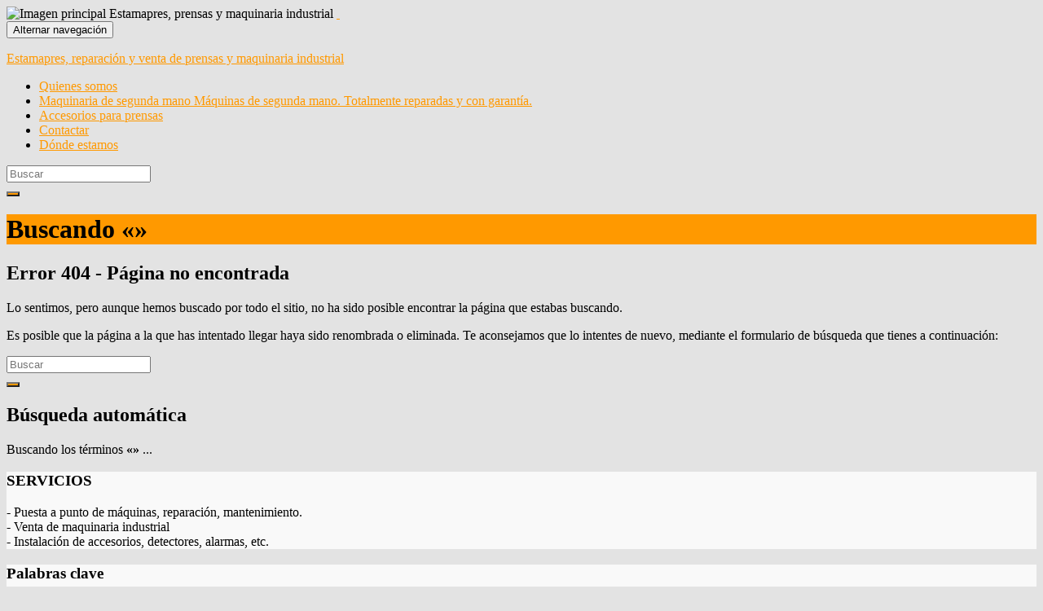

--- FILE ---
content_type: text/html; charset=UTF-8
request_url: http://estamapres.es/
body_size: 7181
content:
<!DOCTYPE html><!--[if IE 7]>
<html class="ie ie7" lang="es" prefix="og: http://ogp.me/ns#">
<![endif]-->
<!--[if IE 8]>
<html class="ie ie8" lang="es" prefix="og: http://ogp.me/ns#">
<![endif]-->
<!--[if !(IE 7) & !(IE 8)]><!-->
<html lang="es" prefix="og: http://ogp.me/ns#">
<!--<![endif]-->
    <head>
        <meta charset="UTF-8">
        <meta http-equiv="X-UA-Compatible" content="IE=edge">
        <meta name="viewport" content="width=device-width, initial-scale=1">
        <title>Página no encontrada &#8211; Estamapres, reparación y venta de prensas y maquinaria industrial</title>
<link rel='dns-prefetch' href='//www.estamapres.com' />
<link rel='dns-prefetch' href='//s.w.org' />
<link rel="alternate" type="application/rss+xml" title="Estamapres, reparación y venta de prensas y maquinaria industrial &raquo; Feed" href="http://www.estamapres.com/feed/" />
<link rel="alternate" type="application/rss+xml" title="Estamapres, reparación y venta de prensas y maquinaria industrial &raquo; Feed de los comentarios" href="http://www.estamapres.com/comments/feed/" />
		<script type="text/javascript">
			window._wpemojiSettings = {"baseUrl":"https:\/\/s.w.org\/images\/core\/emoji\/13.0.0\/72x72\/","ext":".png","svgUrl":"https:\/\/s.w.org\/images\/core\/emoji\/13.0.0\/svg\/","svgExt":".svg","source":{"concatemoji":"http:\/\/www.estamapres.com\/wp-includes\/js\/wp-emoji-release.min.js?ver=5.5.14"}};
			!function(e,a,t){var n,r,o,i=a.createElement("canvas"),p=i.getContext&&i.getContext("2d");function s(e,t){var a=String.fromCharCode;p.clearRect(0,0,i.width,i.height),p.fillText(a.apply(this,e),0,0);e=i.toDataURL();return p.clearRect(0,0,i.width,i.height),p.fillText(a.apply(this,t),0,0),e===i.toDataURL()}function c(e){var t=a.createElement("script");t.src=e,t.defer=t.type="text/javascript",a.getElementsByTagName("head")[0].appendChild(t)}for(o=Array("flag","emoji"),t.supports={everything:!0,everythingExceptFlag:!0},r=0;r<o.length;r++)t.supports[o[r]]=function(e){if(!p||!p.fillText)return!1;switch(p.textBaseline="top",p.font="600 32px Arial",e){case"flag":return s([127987,65039,8205,9895,65039],[127987,65039,8203,9895,65039])?!1:!s([55356,56826,55356,56819],[55356,56826,8203,55356,56819])&&!s([55356,57332,56128,56423,56128,56418,56128,56421,56128,56430,56128,56423,56128,56447],[55356,57332,8203,56128,56423,8203,56128,56418,8203,56128,56421,8203,56128,56430,8203,56128,56423,8203,56128,56447]);case"emoji":return!s([55357,56424,8205,55356,57212],[55357,56424,8203,55356,57212])}return!1}(o[r]),t.supports.everything=t.supports.everything&&t.supports[o[r]],"flag"!==o[r]&&(t.supports.everythingExceptFlag=t.supports.everythingExceptFlag&&t.supports[o[r]]);t.supports.everythingExceptFlag=t.supports.everythingExceptFlag&&!t.supports.flag,t.DOMReady=!1,t.readyCallback=function(){t.DOMReady=!0},t.supports.everything||(n=function(){t.readyCallback()},a.addEventListener?(a.addEventListener("DOMContentLoaded",n,!1),e.addEventListener("load",n,!1)):(e.attachEvent("onload",n),a.attachEvent("onreadystatechange",function(){"complete"===a.readyState&&t.readyCallback()})),(n=t.source||{}).concatemoji?c(n.concatemoji):n.wpemoji&&n.twemoji&&(c(n.twemoji),c(n.wpemoji)))}(window,document,window._wpemojiSettings);
		</script>
		<style type="text/css">
img.wp-smiley,
img.emoji {
	display: inline !important;
	border: none !important;
	box-shadow: none !important;
	height: 1em !important;
	width: 1em !important;
	margin: 0 .07em !important;
	vertical-align: -0.1em !important;
	background: none !important;
	padding: 0 !important;
}
</style>
	<link rel='stylesheet' id='wp-block-library-css'  href='http://www.estamapres.com/wp-includes/css/dist/block-library/style.min.css?ver=5.5.14' type='text/css' media='all' />
<link rel='stylesheet' id='contact-form-7-css'  href='http://www.estamapres.com/wp-content/plugins/contact-form-7/includes/css/styles.css?ver=5.2.2' type='text/css' media='all' />
<link rel='stylesheet' id='cookie-notice-front-css'  href='http://www.estamapres.com/wp-content/plugins/cookie-notice/css/front.min.css?ver=5.5.14' type='text/css' media='all' />
<link rel='stylesheet' id='bootstrap-css'  href='http://www.estamapres.com/wp-content/themes/graphene/bootstrap/css/bootstrap.min.css?ver=5.5.14' type='text/css' media='all' />
<link rel='stylesheet' id='font-awesome-css'  href='http://www.estamapres.com/wp-content/themes/graphene/fonts/font-awesome/css/font-awesome.min.css?ver=5.5.14' type='text/css' media='all' />
<link rel='stylesheet' id='graphene-css'  href='http://www.estamapres.com/wp-content/themes/graphene/style.css?ver=2.8.1' type='text/css' media='screen' />
<link rel='stylesheet' id='graphene-responsive-css'  href='http://www.estamapres.com/wp-content/themes/graphene/responsive.css?ver=2.8.1' type='text/css' media='all' />
<link rel='stylesheet' id='graphene-blocks-css'  href='http://www.estamapres.com/wp-content/themes/graphene/blocks.css?ver=2.8.1' type='text/css' media='all' />
<script type='text/javascript' src='http://www.estamapres.com/wp-includes/js/jquery/jquery.js?ver=1.12.4-wp' id='jquery-core-js'></script>
<script type='text/javascript' id='cookie-notice-front-js-extra'>
/* <![CDATA[ */
var cnArgs = {"ajaxUrl":"http:\/\/www.estamapres.com\/wp-admin\/admin-ajax.php","nonce":"95a03715ef","hideEffect":"slide","position":"top","onScroll":"0","onScrollOffset":"100","onClick":"0","cookieName":"cookie_notice_accepted","cookieTime":"2592000","cookieTimeRejected":"86400","cookiePath":"\/","cookieDomain":"","redirection":"0","cache":"0","refuse":"0","revokeCookies":"0","revokeCookiesOpt":"automatic","secure":"0","coronabarActive":"0"};
/* ]]> */
</script>
<script type='text/javascript' src='http://www.estamapres.com/wp-content/plugins/cookie-notice/js/front.min.js?ver=1.3.2' id='cookie-notice-front-js'></script>
<script defer type='text/javascript' src='http://www.estamapres.com/wp-content/themes/graphene/bootstrap/js/bootstrap.min.js?ver=2.8.1' id='bootstrap-js'></script>
<script defer type='text/javascript' src='http://www.estamapres.com/wp-content/themes/graphene/js/bootstrap-hover-dropdown/bootstrap-hover-dropdown.min.js?ver=2.8.1' id='bootstrap-hover-dropdown-js'></script>
<script defer type='text/javascript' src='http://www.estamapres.com/wp-content/themes/graphene/js/bootstrap-submenu/bootstrap-submenu.min.js?ver=2.8.1' id='bootstrap-submenu-js'></script>
<script defer type='text/javascript' src='http://www.estamapres.com/wp-content/themes/graphene/js/jquery.infinitescroll.min.js?ver=2.8.1' id='infinite-scroll-js'></script>
<script type='text/javascript' id='graphene-js-extra'>
/* <![CDATA[ */
var grapheneJS = {"siteurl":"http:\/\/www.estamapres.com","ajaxurl":"http:\/\/www.estamapres.com\/wp-admin\/admin-ajax.php","templateUrl":"http:\/\/www.estamapres.com\/wp-content\/themes\/graphene","isSingular":"","enableStickyMenu":"","shouldShowComments":"","commentsOrder":"newest","sliderDisable":"","sliderInterval":"7000","infScrollBtnLbl":"Cargar m\u00e1s","infScrollOn":"","infScrollCommentsOn":"","totalPosts":"6","postsPerPage":"10","isPageNavi":"","infScrollMsgText":"Obteniendo otro window.grapheneInfScrollItemsPerPage elemento de los window.grapheneInfScrollItemsLeft que quedan...","infScrollMsgTextPlural":"Recuperando elemento window.grapheneInfScrollItemsPerPage de window.grapheneInfScrollItemsLeft...","infScrollFinishedText":"\u00a1Todo cargado!","commentsPerPage":"50","totalComments":"0","infScrollCommentsMsg":"Recuperando window.grapheneInfScrollCommentsPerPage de window.grapheneInfScrollCommentsLeft comentarios restantes...","infScrollCommentsMsgPlural":"Recuperando window.grapheneInfScrollCommentsPerPage de window.grapheneInfScrollCommentsLeft comentarios restantes...","infScrollCommentsFinishedMsg":"\u00a1Todos los comentarios han sido cargados!","disableLiveSearch":"1","txtNoResult":"No se han encontrado resultados.","isMasonry":""};
/* ]]> */
</script>
<script defer type='text/javascript' src='http://www.estamapres.com/wp-content/themes/graphene/js/graphene.js?ver=2.8.1' id='graphene-js'></script>
<link rel="https://api.w.org/" href="http://www.estamapres.com/wp-json/" /><link rel="EditURI" type="application/rsd+xml" title="RSD" href="http://www.estamapres.com/xmlrpc.php?rsd" />
<link rel="wlwmanifest" type="application/wlwmanifest+xml" href="http://www.estamapres.com/wp-includes/wlwmanifest.xml" /> 
<meta name="generator" content="WordPress 5.5.14" />
		<script>
		   WebFontConfig = {
		      google: { 
		      	families: ["Lato:400,400i,700,700i&display=swap"]		      }
		   };

		   (function(d) {
		      var wf = d.createElement('script'), s = d.scripts[0];
		      wf.src = 'https://ajax.googleapis.com/ajax/libs/webfont/1.6.26/webfont.js';
		      wf.async = true;
		      s.parentNode.insertBefore(wf, s);
		   })(document);
		</script>
	<style type="text/css">
.post-title, .post-title a, .post-title a:hover, .post-title a:visited {color: #000000}a, .post .date .day, .pagination>li>a, .pagination>li>a:hover, .pagination>li>span, #comments > h4.current a, #comments > h4.current a .fa, .post-nav-top p, .post-nav-top a, .autocomplete-suggestions strong {color: #ff9900}a:focus, a:hover, .post-nav-top a:hover {color: #fefaaa}.sidebar .sidebar-wrap {background-color: #f9f9f9; border-color: #fefaaa}.sidebar ul li {border-color: #f5f5f5}.btn, .btn:focus, .btn:hover, .btn a, .Button, .colour-preview .button, input[type="submit"], button[type="submit"], #commentform #submit, .wpsc_buy_button, #back-to-top, .wp-block-button .wp-block-button__link:not(.has-background) {background: #ff9900; color: #000000}.post-nav-top, .archive-title, .page-title, .term-desc, .breadcrumb {background-color: #ff9900; border-color: #6b3589}.archive-title span {color: #000000}.page-title, .archive-title, .term-desc {color: #000000}body{background-image:none}.header_title, .header_title a, .header_title a:visited, .header_title a:hover, .header_desc {color:#blank}.carousel, .carousel .item{height:400px}@media (max-width: 991px) {.carousel, .carousel .item{height:250px}}#header{max-height:198px}.post-title, .post-title a, .post-title a:hover, .post-title a:visited{ color: #000000 }
</style>
<style type="text/css" id="custom-background-css">
body.custom-background { background-color: #e3e3e3; }
</style>
			<style type="text/css" id="wp-custom-css">
			
#developer {
   display: none;
}
#container {
	-webkit-box-shadow: 0 0 0px #000;
	box-shadow: 0 0 0px #000;
	margin: 0px auto;
    width: 960px;}		</style>
		    </head>
    <body class="error404 custom-background wp-embed-responsive cookies-not-set layout-boxed two_col_left two-columns">
        
        <div class="container boxed-wrapper">
            
            

            <div id="header" class="row">

                <img width="960" height="198" src="http://www.estamapres.com/wp-content/uploads/2014/06/pral140521a1036x308.gif" class="attachment-1170x198 size-1170x198" alt="Imagen principal Estamapres, prensas y maquinaria industrial" loading="lazy" title="Imagen principal Estamapres, prensas y maquinaria industrial" />                
                                    <a href="http://www.estamapres.com" id="header_img_link" title="Volver a la página de inicio">&nbsp;</a>                            </div>


                        <nav class="navbar row navbar-inverse">

                <div class="navbar-header align-center">
                		                    <button type="button" class="navbar-toggle collapsed" data-toggle="collapse" data-target="#header-menu-wrap, #secondary-menu-wrap">
	                        <span class="sr-only">Alternar navegación</span>
	                        <span class="icon-bar"></span>
	                        <span class="icon-bar"></span>
	                        <span class="icon-bar"></span>
	                    </button>
                	                    
                    
                                            <p class="header_title mobile-only">
                            <a href="http://www.estamapres.com" title="Volver a la página de inicio">                                Estamapres, reparación y venta de prensas y maquinaria industrial                            </a>                        </p>
                    
                                            
                                    </div>

                                    <div class="collapse navbar-collapse" id="header-menu-wrap">

            			<ul id="header-menu" class="nav navbar-nav flip has-desc"><li id="menu-item-14" class="menu-item menu-item-type-post_type menu-item-object-page menu-item-14"><a href="http://www.estamapres.com/quienes-somos/">Quienes somos</a></li>
<li id="menu-item-30" class="menu-item menu-item-type-taxonomy menu-item-object-category menu-item-30"><a href="http://www.estamapres.com/category/maquinaria-segunda-mano/" class="has-desc">Maquinaria de segunda mano <span class="desc">Máquinas de segunda mano. Totalmente reparadas y con garantía.</span></a></li>
<li id="menu-item-32" class="menu-item menu-item-type-taxonomy menu-item-object-category menu-item-32"><a href="http://www.estamapres.com/category/accesorios-para-prensas/">Accesorios para prensas</a></li>
<li id="menu-item-35" class="menu-item menu-item-type-post_type menu-item-object-page menu-item-35"><a href="http://www.estamapres.com/contactar/">Contactar</a></li>
<li id="menu-item-18" class="menu-item menu-item-type-post_type menu-item-object-page menu-item-18"><a href="http://www.estamapres.com/donde-estamos/">Dónde estamos</a></li>
</ul>                        
            			                            <div id="top_search" class="navbar-form navbar-right">
                                <form class="searchform" method="get" action="http://www.estamapres.com">
	<div class="input-group">
		<div class="form-group live-search-input">
		    <input type="text" name="s" class="form-control" placeholder="Buscar">
		    		</div>
	    <span class="input-group-btn">
	    	<button class="btn btn-default" type="submit"><i class="fa fa-search"></i></button>
	    </span>
    </div>
    </form>                                                            </div>
                                                
                                            </div>
                
                                    
                            </nav>

            
            <div id="content" class="clearfix hfeed row">
                
                    
                                        
                    <div id="content-main" class="clearfix content-main col-md-8">
                    <script type="text/javascript">
    jQuery(document).ready(function($){
		window.location.replace( "http://www.estamapres.com?s=&search_404=1" );
    });
</script>

<h1 class="page-title">
    Buscando <span>«»</span></h1>

<div class="post  post_404">
    <div class="entry">
        <h2>Error 404 - Página no encontrada</h2>
        <div class="entry-content">
            <p>Lo sentimos, pero aunque hemos buscado por todo el sitio, no ha sido posible encontrar la página que estabas buscando.</p>
            <p>Es posible que la página a la que has intentado llegar haya sido renombrada o eliminada. Te aconsejamos que lo intentes de nuevo, mediante el formulario de búsqueda que tienes a continuación:</p>
            
            <form class="searchform" method="get" action="http://www.estamapres.com">
	<div class="input-group">
		<div class="form-group live-search-input">
		    <input type="text" name="s" class="form-control" placeholder="Buscar">
		    		</div>
	    <span class="input-group-btn">
	    	<button class="btn btn-default" type="submit"><i class="fa fa-search"></i></button>
	    </span>
    </div>
    </form>        </div>
    </div>
</div>
<div class="post post_404_search">
	<div class="entry"> 
	<h2>Búsqueda automática</h2>   
        <div class="entry-content">
            <p>
            Buscando los términos <strong>«»</strong> ...            </p>
        </div>
    </div>
</div>
  

                </div><!-- #content-main -->
        
            
<div id="sidebar1" class="sidebar sidebar-right widget-area col-md-4">

	
    <div id="text-3" class="sidebar-wrap clearfix widget_text"><h3>SERVICIOS</h3>			<div class="textwidget"><p>- Puesta a punto de máquinas, reparación, mantenimiento.<br />
- Venta de maquinaria industrial<br />
- Instalación de accesorios, detectores, alarmas, etc.</p>
</div>
		</div><div id="tag_cloud-2" class="sidebar-wrap clearfix widget_tag_cloud"><h3>Palabras clave</h3><div class="tagcloud"><a href="http://www.estamapres.com/tag/accesorio/" class="tag-cloud-link tag-link-4 tag-link-position-1" style="font-size: 8pt;" aria-label="accesorio (1 elemento)">accesorio</a>
<a href="http://www.estamapres.com/tag/maquina/" class="tag-cloud-link tag-link-6 tag-link-position-2" style="font-size: 22pt;" aria-label="máquina (4 elementos)">máquina</a>
<a href="http://www.estamapres.com/tag/maquina-de-segunda-mano/" class="tag-cloud-link tag-link-13 tag-link-position-3" style="font-size: 8pt;" aria-label="máquina de segunda mano (1 elemento)">máquina de segunda mano</a>
<a href="http://www.estamapres.com/tag/maquina-segunda-mano/" class="tag-cloud-link tag-link-10 tag-link-position-4" style="font-size: 18.5pt;" aria-label="máquina segunda mano (3 elementos)">máquina segunda mano</a>
<a href="http://www.estamapres.com/tag/prensa/" class="tag-cloud-link tag-link-7 tag-link-position-5" style="font-size: 8pt;" aria-label="prensa (1 elemento)">prensa</a>
<a href="http://www.estamapres.com/tag/segunda-mano/" class="tag-cloud-link tag-link-8 tag-link-position-6" style="font-size: 18.5pt;" aria-label="segunda mano (3 elementos)">segunda mano</a></div>
</div>
		<div id="recent-posts-2" class="sidebar-wrap clearfix widget_recent_entries">
		<h3>Últimas publicaciones</h3>
		<ul>
											<li>
					<a href="http://www.estamapres.com/devanadora-buch-1000-kg/">DEVANADORA BUCH 1000 KG</a>
									</li>
											<li>
					<a href="http://www.estamapres.com/guillem-160/">PRENSA GUILLEM 160 T. Cuello cisne</a>
									</li>
											<li>
					<a href="http://www.estamapres.com/prensa-doble-montante/">PRENSA DOBLE MONTANTE 160 TONS.</a>
									</li>
											<li>
					<a href="http://www.estamapres.com/lubricador-automatico/">Lubricador automático</a>
									</li>
											<li>
					<a href="http://www.estamapres.com/devanadora-2/">Devanadora</a>
									</li>
					</ul>

		</div>    
        
    
</div><!-- #sidebar1 -->        
        
    </div><!-- #content -->




<div id="footer" class="row default-footer">
    
        
                            <div class="footer-right">
                    
                                            <div class="footer-menu-wrap widget_nav_menu flip">
                            <ul id="menu-menu-inferior" class="menu"><li id="menu-item-105" class="menu-item menu-item-type-post_type menu-item-object-page menu-item-105"><a href="http://www.estamapres.com/cookies/">Política de cookies</a></li>
<li id="menu-item-106" class="menu-item menu-item-type-post_type menu-item-object-page menu-item-106"><a href="http://www.estamapres.com/privacidad/">Política de privacidad</a></li>
<li id="menu-item-107" class="menu-item menu-item-type-post_type menu-item-object-page menu-item-107"><a href="http://www.estamapres.com/aviso-legal/">Aviso legal</a></li>
</ul>                        </div>
                                    </div>
            
            <div class="copyright-developer">
                                    <div id="copyright">
                        <p>&copy; 2026 Estamapres, reparación y venta de prensas y maquinaria industrial.</p>                    </div>
                
                                    <div id="developer">
                        <p>
                                                        Hecho con <i class="fa fa-heart"></i> por <a href="https://www.graphene-theme.com/" rel="nofollow">Graphene Themes</a>.                        </p>

                                            </div>
                            </div>

        
            <div class="graphene-dynamic-widget" id="graphene-dynamic-widget-graphene_footer">
        <div id="text-2" class="sidebar-wrap clearfix widget_text">			<div class="textwidget">Diseñado por <a href="http://www.optihelp.com">Optihelp</a></div>
		</div>    </div>
            
    </div><!-- #footer -->


</div><!-- #container -->

<script type='text/javascript' id='contact-form-7-js-extra'>
/* <![CDATA[ */
var wpcf7 = {"apiSettings":{"root":"http:\/\/www.estamapres.com\/wp-json\/contact-form-7\/v1","namespace":"contact-form-7\/v1"}};
/* ]]> */
</script>
<script type='text/javascript' src='http://www.estamapres.com/wp-content/plugins/contact-form-7/includes/js/scripts.js?ver=5.2.2' id='contact-form-7-js'></script>
<script defer type='text/javascript' src='http://www.estamapres.com/wp-includes/js/comment-reply.min.js?ver=5.5.14' id='comment-reply-js'></script>
<script type='text/javascript' src='http://www.estamapres.com/wp-includes/js/wp-embed.min.js?ver=5.5.14' id='wp-embed-js'></script>

		<!-- Cookie Notice plugin v1.3.2 by Digital Factory https://dfactory.eu/ -->
		<div id="cookie-notice" role="banner" class="cookie-notice-hidden cookie-revoke-hidden cn-position-top" aria-label="Cookie Notice" style="background-color: rgba(0,0,0,1);"><div class="cookie-notice-container" style="color: #fff;"><span id="cn-notice-text" class="cn-text-container">Utilizamos cookies propias y de terceros para mejorar la experiencia de navegación, y ofrecer contenidos y publicidad de interés. Al continuar con la navegación entendemos que se acepta nuestra política de cookies.</span><span id="cn-notice-buttons" class="cn-buttons-container"><a href="#" id="cn-accept-cookie" data-cookie-set="accept" class="cn-set-cookie cn-button bootstrap" aria-label="Aviso de Coolies">Aviso de Coolies</a></span><a href="javascript:void(0);" id="cn-close-notice" data-cookie-set="accept" class="cn-close-icon" aria-label="Aviso de Coolies"></a></div>
			
		</div>
		<!-- / Cookie Notice plugin --></body>
</html>